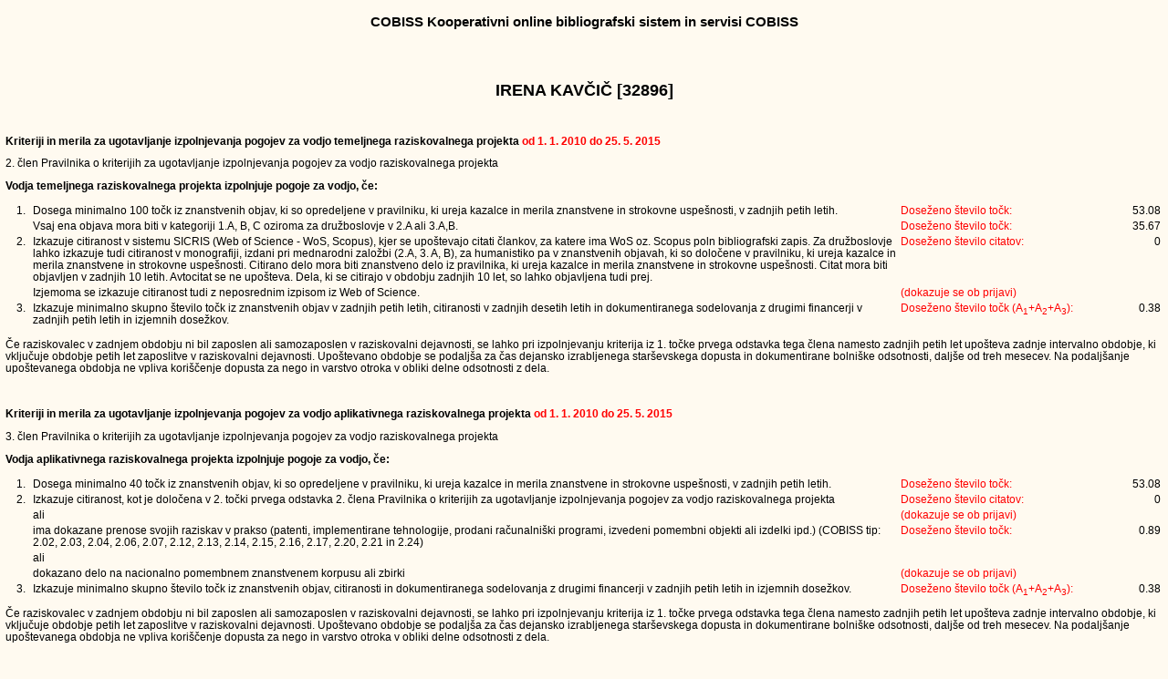

--- FILE ---
content_type: text/html
request_url: https://cris.cobiss.net/tenders/rsr/20150525/bib214_32896.html
body_size: 4340
content:
<!DOCTYPE html PUBLIC "-//W3C//DTD XHTML 1.0 Transitional//EN" "http://www.w3.org/TR/xhtml1/DTD/xhtml1-transitional.dtd">
<html xmlns="http://www.w3.org/1999/xhtml" lang="en">
<head>
<title>IRENA KAVČIČ [32896]</title>
<link rel="stylesheet" type="text/css" media="screen" href="../../bibl_vrednotenje.css" />
<link rel="stylesheet" type="text/css" media="print" href="../../bibl_vrednotenje_print.css" />
<META HTTP-EQUIV="Content-Type" CONTENT="text/html; charset=windows-1250">
</head>
<body>
<div align="CENTER">
<h3>COBISS Kooperativni online bibliografski sistem in servisi COBISS</h3>
<br><br>
</div>
<h2 align="center">IRENA KAVČIČ [32896]</h2>
<br>

<div align="left">
<p><b>Kriteriji in merila za ugotavljanje izpolnjevanja pogojev  za vodjo temeljnega raziskovalnega projekta <font color=red> od 1. 1. 2010
do 25. 5. 2015</font></b></p>
<p>2. člen Pravilnika o kriterijih za ugotavljanje izpolnjevanja pogojev za vodjo raziskovalnega projekta</p>
<p><b>Vodja temeljnega raziskovalnega projekta izpolnjuje pogoje za vodjo, če:</b></p>
<div id="ocena">

 
<table align="center">
<tr>
<td>&nbsp;</td>
<td>1.</td>
<td width=75%>Dosega minimalno 100 točk iz znanstvenih objav, ki so opredeljene v pravilniku, ki ureja kazalce in merila znanstvene in
strokovne uspešnosti, v zadnjih petih letih.</td>
<td class="red">Doseženo število točk: </td>
<td class="rgh">53.08</td>
</tr>
<tr>
<td>&nbsp;</td>
<td>&nbsp;</td>
<td>Vsaj ena objava mora biti v kategoriji 1.A, B, C oziroma za družboslovje v 2.A ali 3.A,B.</td>
<td class="red">Doseženo število točk: </td>
<td class="rgh">35.67</td>
</tr>
<tr>
<td>&nbsp;</td>
<td>2.</td>
<td>Izkazuje citiranost v sistemu SICRIS (Web of Science - WoS, Scopus), kjer se upoštevajo citati člankov, za katere ima WoS oz. Scopus
poln bibliografski zapis. Za družboslovje lahko izkazuje tudi citiranost v monografiji, izdani pri mednarodni založbi (2.A, 3. A, B), za
humanistiko pa v znanstvenih objavah, ki so določene v pravilniku, ki ureja kazalce in merila znanstvene in strokovne uspešnosti. Citirano
delo mora biti znanstveno delo iz pravilnika, ki ureja kazalce in merila znanstvene in strokovne uspešnosti. Citat mora biti objavljen v
zadnjih 10 letih. Avtocitat se ne upošteva. Dela, ki se citirajo v obdobju zadnjih 10 let, so lahko objavljena tudi prej.
<td class="red">Doseženo število citatov: </td>
<td class="rgh">0</td>
</tr>
<tr>
<td>&nbsp;</td>
<td>&nbsp;</td>
<td>Izjemoma se izkazuje citiranost tudi z neposrednim izpisom iz Web of Science.
<td class="red">(dokazuje se ob prijavi)</td>
</tr>
<tr>
<td>&nbsp;</td>
<td>3.</td>
<td>Izkazuje minimalno skupno število točk iz znanstvenih objav v zadnjih petih letih, citiranosti v zadnjih desetih letih in
dokumentiranega sodelovanja z drugimi financerji v zadnjih petih letih in izjemnih dosežkov.</td>
<td class="red">Doseženo število točk (A<sub>1</sub>+A<sub>2</sub>+A<sub>3</sub>): </td>
<td class="rgh">0.38</td>
</tr>
</table></div>
<p>Če raziskovalec v zadnjem obdobju ni bil zaposlen ali samozaposlen v raziskovalni dejavnosti, se lahko pri izpolnjevanju  kriterija iz
1. točke prvega odstavka tega člena namesto zadnjih petih let  upošteva zadnje intervalno obdobje, ki vključuje obdobje petih let
zaposlitve v raziskovalni dejavnosti. Upoštevano obdobje se podaljša za čas dejansko izrabljenega starševskega dopusta in dokumentirane
bolniške odsotnosti, daljše od treh mesecev. Na podaljšanje upoštevanega obdobja ne vpliva koriščenje dopusta za nego in varstvo otroka v
obliki delne  odsotnosti z dela.</p>
<p>&nbsp;</p>
<p><b>Kriteriji in merila za ugotavljanje izpolnjevanja pogojev  za vodjo aplikativnega raziskovalnega projekta <font color=red>od 1. 1.
2010 do 25. 5. 2015</font></b></p><p>3. člen Pravilnika o kriterijih za ugotavljanje izpolnjevanja pogojev za  vodjo raziskovalnega
projekta</p>
<p><b>Vodja aplikativnega raziskovalnega projekta izpolnjuje pogoje za vodjo, če:</b></p>
<div id="ocena">

 
<table align="center">
<tr>
<td>&nbsp;</td>
<td>1.</td>
<td width=75%>Dosega minimalno 40 točk iz znanstvenih objav, ki so opredeljene v pravilniku, ki ureja kazalce in merila znanstvene in
strokovne uspešnosti, v zadnjih petih letih.</td>
<td class="red">Doseženo število točk: </td>
<td class="rgh">53.08</td>
</tr>
<tr>
<td>&nbsp;</td>
<td>2.</td>
<td>Izkazuje citiranost, kot je določena v 2. točki prvega odstavka 2. člena Pravilnika o kriterijih za ugotavljanje izpolnjevanja pogojev
za vodjo raziskovalnega projekta </td>
<td class="red">Doseženo število citatov: </td>
<td class="rgh">0</td>
</tr>
<tr>
<td>&nbsp;</td>
<td>&nbsp;</td>
<td>ali</td>
<td class="red">(dokazuje se ob prijavi)</td>
<td>&nbsp;</td>
</tr>
<tr>
<td>&nbsp;</td>
<td>&nbsp;</td>
<td>ima dokazane prenose svojih raziskav v prakso (patenti, implementirane  tehnologije, prodani računalniški programi, izvedeni pomembni
objekti ali  izdelki  ipd.) (COBISS tip: 2.02, 2.03, 2.04, 2.06,  2.07, 2.12, 2.13, 2.14, 2.15, 2.16, 2.17, 2.20, 2.21 in 2.24)</td>
<td class="red">Doseženo število točk: </td>
<td class="rgh">0.89</td>
</tr>
<tr>
<td>&nbsp;</td>
<td>&nbsp;</td>
<td>ali</td>
<td>&nbsp;</td>
<td>&nbsp;</td>
</tr>
<tr>
<td>&nbsp;</td>
<td>&nbsp;</td>
<td>dokazano delo na nacionalno pomembnem znanstvenem korpusu ali zbirki</td>
<td class="red">(dokazuje se ob prijavi)</td>
<td>&nbsp;</td>
</tr>
<tr>
<td>&nbsp;</td>
<td>3.</td>
<td>Izkazuje minimalno skupno število točk iz znanstvenih objav,  citiranosti in dokumentiranega sodelovanja z drugimi financerji v zadnjih
petih letih in izjemnih dosežkov.</td>
<td class="red">Doseženo število točk (A<sub>1</sub>+A<sub>2</sub>+A<sub>3</sub>): </font></td>
<td class="rgh">0.38</td>
</tr>
</table></div>
<p>Če raziskovalec v zadnjem obdobju ni bil zaposlen ali samozaposlen v raziskovalni dejavnosti, se lahko pri izpolnjevanju  kriterija iz
1. točke prvega odstavka tega člena namesto zadnjih petih let  upošteva zadnje intervalno obdobje, ki vključuje obdobje petih let
zaposlitve v raziskovalni dejavnosti. Upoštevano obdobje se podaljša za čas dejansko izrabljenega starševskega dopusta in dokumentirane
bolniške odsotnosti, daljše od treh mesecev. Na podaljšanje upoštevanega obdobja ne vpliva koriščenje dopusta za nego in varstvo otroka v
obliki delne  odsotnosti z dela.</p>
<p>&nbsp;</p>
<p><b>Kvantitativne ocene A<sub>1</sub>, A<sub>2</sub> in A<sub>3</sub>  na podlagi Pravilnika o postopkih  in Metodologije ocenjevanja
prijav  za razpise  <font color=red>od 1. 1. 2010 do 25. 5. 2015</font></b><p>
<p>Raziskovalci, ki imajo vrednost A<sub>1,2,3</sub> večjo od mejne  vrednosti, dobijo maksimalno oceno.  To dejstvo lahko prijavitelj
navede v okviru  izjemnih znanstvenih dosežkov v prijavni vlogi.
Mejne vrednosti A<sub>1</sub><sup>mejna</sup>, A<sub>2</sub><sup>mejna</sup> in A<sub>3</sub><sup>mejna</sup>  so določene tako, da so
blizu najvišjih vrednosti slovenskih  raziskovalcev.</p>
<p><b>A<sub>1</sub> - Kvantitativna ocena A<sub>1</sub></b> - upoštevane SICRIS (COBISS) točke, A'', A' in A<sup>1/2</sup>  za objavljena
raziskovalna dela za 5 letno obdobje  (od 1. 1. 2010 do 25. 5. 2015)
<p><b>Ocena A<sub>1</sub> je sestavljena iz štirih delov:</b></p>
<ul>
<li>SICRIS (COBISS) točke: mejna vrednost 1500 točk ocena 4</li>
<li>Nadpovprečna znanstvena uspešnost A'': mejna vrednost A''/1500 ocena 1</li>
<li>Nadpovprečna znanstvena uspešnost A': mejna vrednost A'/1500 ocena 1</li>
<li>Nadpovprečna znanstvena uspešnost A<sup>1/2</sup>: mejna vrednost A<sup>1/2</sup>/1500 ocena 1</li>
</ul>
<p>Skupna vrednost za oceno A<sub>1</sub> je največ <b>7</b> točk.</p>
<p><b>A'': Kvantitativna ocena A''</b> - izjemni dosežki v ocenjevalnem obdobju petih let - točke, ki izhajajo iz teh sestavin ocenjevanja:
</p>
<ul>
<li>objava monografije pri mednarodni znanstveni založbi s seznama   agencije;</li>
<li>članek v prvi ali drugi reviji SCI področja in članek v revijah z IF, večjim od 8;</li>
<li>članek v reviji, ki ima IF 3 krat večji od spodnje meje zgornje   četrtine revij SCI področja (cca zgornjih 5%). Ne upoštevajo se 
članki v revijah z IF, manjšim od 3; </li>
<li>patent (EU ali ZDA ali Japonska), nova sorta, pasma;</li>
<li>članek v reviji, ki ima IF 1,5-krat večji od spodnje meje zgornje   četrtine revij SSCI področja (približno zgornjih 10%);</li>
<li>članek v reviji, ki ima IF 1,5-krat večji od spodnje meje zgornje   četrtine revij Scopus (uporablja se SNIP za družboslovje; približno 
zgornjih 10%);</li>
<li>članek v zgornji četrtini revij Scopus (uporablja se SNIP za   humanistiko);</li>
<li>kot IF se v zbirkah SCI in SSCI uporablja JCR (Journal of Citation   Reports), v zbirki Scopus pa SNIP (Source Normalized Impact per 
Paper).</li>
</ul>
<p><b>A': Kvantitativna ocena A'</b> - zelo kakovostni dosežki  v ocenjevalnem obdobju petih let - točke, ki izhajajo iz teh sestavin
ocenjevanja: </p>
<ul>
<li>članek v zgornji četrtini revij SCI področja;</li>
<li>članek v zgornji polovici revij SSCI področja;</li>
<li>članek v zgornji polovici revij v zbirki Scopus (uporablja se SNIP za   družboslovje);</li>
<li>članek v zgornjih treh četrtinah revij v zbirki Scopus (uporablja se SNIP   za humanistiko);</li>
<li>članek v A&amp;HCI;</li>
<li>patent (EU ali ZDA ali Japonska), nova sorta, pasma;</li>
<li>objava monografije ali poglavja v monografiji pri mednarodni   znanstveni založbi s seznama   agencije; znanstvena monografija izdana 
pri tuji ali domači   založbi, če je monografija s humanističnih področij (po vrstilcu UDK)   in se izvaja vrednotenje za humanistiko.</li>
</ul>
<p><b>A<sup>1/2</sup> - Kvantitativna ocena A<sup>1/2</sup></b>   - pomembni dosežki v ocenjevalnem obdobju petih let - pomeni: </p>
<ul>
<li>točke Sicris za objave v zgornji polovici revij iz zbirk Scopus in   SSCI (za družboslovje) ter SCI (za vse druge vede), za humanistiko 
pa   pomeni točke Sicris za objave v zgornjih treh četrtinah revij iz zbirke   Scopus; </li>
<li>patent (vsi mednarodni patenti), nova sorta, pasma;</li>
<li>objava monografije ali poglavja v monografiji pri mednarodni   znanstveni založbi s seznama agencije; znanstvena monografija ali 
poglavje  v znanstveni monografiji, če je monografija s humanističnih področij   (po vrstilcu UDK) in se izvaja vrednotenje za humanistiko, 
ter znanstvena   monografija pri domači založbi, če je monografija z družboslovnih področij   (po vrstilcu UDK) in se izvaja vrednotenje za 
družboslovje.</li>
</ul>
<p>&nbsp;</p>
<div id="ARRSkategorizacija">

 
<table align="center">
<tr>
<th class="lft">A<sub>1</sub> - objave</th>
<th>Točke</th>
<th>Ocena</th>
</tr>
<tr>
<tr>
<td class="lft" style="white-space:nowrap">Upoštevane točke</td>
<td>62.44</td>
<td>0.17</td>
</tr>
<tr>
<td class="lft" style="white-space:nowrap">A'' - izjemni dosežki</td>
<td>0</td>
<td>0</td>
</tr>
<tr>
<td class="lft" style="white-space:nowrap">A' - zelo kvalitetni dosežki</td>
<td>0</td>
<td>0</td>
</tr>
<tr>
<td class="lft" style="white-space:nowrap">A<sup>1/2</sup> - pomembni dosežki</td>
<td>13.84</td>
<td>0.01</td>
</tr>
<tr>
<td class="lftBld" colspan=2 style="white-space:nowrap">Dosežena ocena A<sub>1</sub></td>
<td class="bld">0.18</td>
</tr>
</table></div>
<p>&nbsp;</p>
<p><b>A<sub>2</sub> - Kvantitativna ocena A<sub>2</sub></b></p>
<p><b>Ocena A<sub>2</sub> je sestavljena iz dveh delov:</b></p>
<ul>
<li>normiranega števila čistih citatov iz sistema SICRIS (Web of Science   - WoS, Scopus): mejna vrednost 600 točk ocena 10</li>
<li>faktorja vpliva člankov 1/5(N<sub>c</sub>/N<sub>č</sub>), pri čemer   je N<sub>č</sub> število znanstvenih člankov, objavljenih v 
zadnjih petih   letih in N<sub>c</sub> število citatov, ki so jih prej omenjeni članki   prejeli v zadnjih petih letih v bazi Scopus. Mejna 
vrednost količnika   N<sub>c</sub>/N<sub>č</sub> je enaka 5.</li>
</ul>
<p>Skupna vrednost za oceno A<sub>2</sub> je največ 10 točk.</p>
<p><b>Normirano število čistih citatov</b> v obdobju zadnjih 10 let (2005 - 25. 5. 2015) iz sistema SICRIS  (Web of Science - WoS, Scopus),
kjer se upoštevajo citati člankov, za katere  ima WoS oz. Scopus poln bibliografski opis. Dela, ki se citirajo v tem obdobju, so  lahko
objavljena tudi prej.</p>
<p>Bibliografske enote z večjim številom citatov, za katere v WoS oz. Scopus ni polnega  bibliografskega opisa, lahko prijavitelj navede v
okviru izjemnih  raziskovalnih dosežkov v prijavni vlogi.</p>
<p>Citati so normirani tako, da je število citatov  objavljenega dela deljeno s srednjim faktorjem vpliva (IF) ISI področja  v katerem je
bilo objavljeno znanstveno delo.</p>
<p>Za članke objavljene v revijah, ki jih indeksirajo SSCI, A&amp;HCI ali  Scopus s področja družboslovja ali humanistike, zaradi  manjšega
števila soavtorjev, dodatno normiramo število citatov tako,  da jih pomnožimo s faktorjem 4 (srednje število slovenskih avtorjev v  SCI je
4, srednje število slovenskih avtorjev v SSCI in A&amp;HCI pa 2).</p>
<p>&nbsp;</p>
<div id="ARRSkategorizacija">

 
<table align="center">
<tr>
<th class="lft">A<sub>2</sub> - citiranost</th>
<th>Podatki</th>
<th>Ocena</th>
</tr>
<tr>
<td class="lft" style="white-space:nowrap">NC<span class="style-small">10</span> - normirano število čistih citatov v zadnjih 10 letih
(2005-2015)</td>
<td>0</td>
<td>0</td>
</tr>
<tr>
<td class="lft" style="white-space:nowrap">Faktor vpliva člankov 1/5(N<sub>c</sub>/N<sub>č</sub>) v zadnjih 5 letih (2010-2015)</td>
<td></td>
<td>0.20</td>
</tr>
<tr>
<td class="zamik" style="white-space:nowrap">N<sub>č</sub> - število znanstvenih   člankov, objavljenih v zadnjih 5 letih </td>
<td>3</td>
<td></td>
</tr>
<tr>
<td class="zamik" style="white-space:nowrap">N<sub>c</sub> - število  citatov, ki jih je N<sub>č</sub> člankov prejelo v zadnjih 5 letih v
bazi Scopus</td>
<td>3</td>
<td></td>
</tr>
<tr>
<td class="lftBld" colspan=2 style="white-space:nowrap">Dosežena ocena A<sub>2</sub></td>
<td class="bld">0.20</td>
</tr>
</table></div>
<p>&nbsp;</p>
<p><b>A<sub>3</sub> - Kvantitativna ocena A<sub>3</sub></b> se določi   glede na sredstva drugih uporabnikov za petletno obdobje. Sredstva
se   normirajo glede na izvor. Maksimalna ocena je lahko največ 5, vsoti se   prištejejo še sredstva pridobljena iz gospodarstva.</p>
<p>Skupna vrednost za oceno A<sub>3</sub> je največ 10 točk.</p>
<p>A<sub>3</sub><sup>mejna</sup> = 15 FTE cenovne kategorije C programa v  preteklem letu.</p>
<p>Vir: za člane programskih skupin obrazci ARRS-RPROG-VPETOST-A, C, F in  G za leta 2010-2014, ostali ARRS-RPROG-VPETOST-D</p>
<p>&nbsp;</p>
<div id="ARRSkategorizacija">

 
<table align="center">
<tr>
<th class="lft" colspan=2 style="white-space:nowrap">A<sub>3</sub> - sredstva izven ARRS</th>
<th>Ocena</th>
</tr>
<tr>
<td class="lft" colspan=2 style="white-space:nowrap">A<sub>32</sub> - sredstva po pogodbah z gospodarstvom</td>
<td>0</td>
</tr>
<tr>
<td class="lft" colspan=2 style="white-space:nowrap">A<sub>31</sub> - sredstva mednarodnih projektov</td>
<td>0</td>
</tr>
<tr>
<td class="lft" colspan=2 style="white-space:nowrap">A<sub>33</sub> - sredstva drugih ministrstev</td>
<td>0</td>
</tr>
<tr>
<td class="lft" colspan=2 style="white-space:nowrap">A<sub>34</sub> - druga sredstva</td>
<td>0</td>
</tr>
<tr>
<td class="lft" colspan=2 style="white-space:nowrap">A<sub>35</sub> - druga gospodarska sredstva</td>
<td>0</td>
</tr>
<tr>
<td class="lftBld" colspan=2 style="white-space:nowrap">Dosežena ocena A<sub>3</sub> </td>
<td class="bld">0</td>
</tr>
</table></div>
<p>&nbsp;</p>
<p><b><font color=red>Podatek za kvantitativni vstopni pogoj: A<sub>1</sub> + A<sub>2</sub> + A<sub>3</sub>: 0.38</font></b></p>
<br>Veda: interdisciplinarne raziskave 
<br>
<p>



<br>Vir bibliografskih zapisov: Vzajemna baza podatkov COBISS.SI/COBIB.SI: 25. 5. 2015
<br>Datum ažuriranja baze JCR (letno): 28. 11. 2014
<br>Datum ažuriranja baze SNIP (polletno): 28. 11. 2014
<br>Datum ažuriranja povezav med zapisi v COBIB.SI in WoS ter števila citatov (dnevno): 25. 5. 2015
<br>Datum ažuriranja povezav med zapisi v COBIB.SI in Scopus ter števila citatov (dnevno): 25. 5. 2015
</ul>
</body>
</html>
